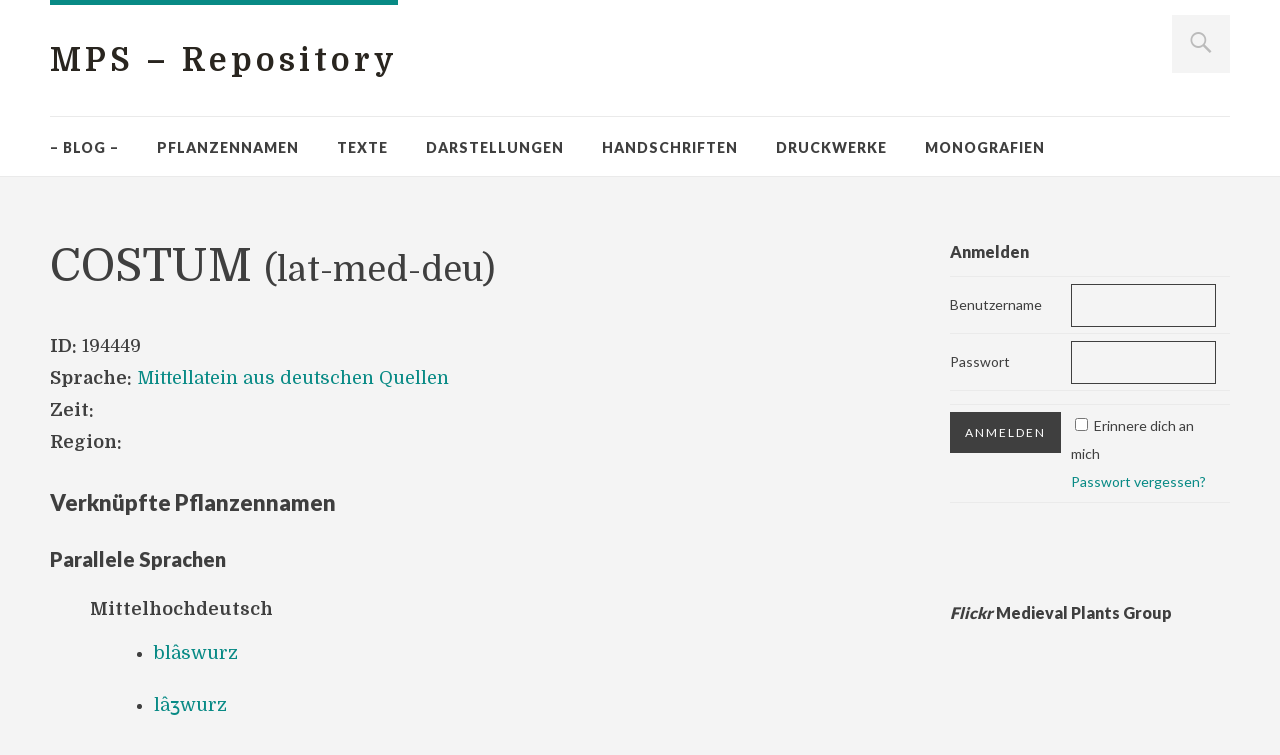

--- FILE ---
content_type: text/html; charset=UTF-8
request_url: http://medieval-plants.org/mps-daten/mps_entry/costum/
body_size: 5752
content:
<!DOCTYPE html>
<html id="doc" class="no-js" lang="de-DE">
<head>
<meta charset="UTF-8" />
<meta name="viewport" content="width=device-width,initial-scale=1"><title>
			COSTUM | MPS - Repository	</title>
<link rel="profile" href="http://gmpg.org/xfn/11" />
<!--[if lt IE 9]>
<script src="http://medieval-plants.org/mps-daten/wp-content/themes/mps-data/js/html5.js" type="text/javascript"></script>
<![endif]-->
<link rel="alternate" type="application/rss+xml" title="MPS - Repository &raquo; Feed" href="http://medieval-plants.org/mps-daten/feed/" />
<link rel="alternate" type="application/rss+xml" title="MPS - Repository &raquo; Kommentar-Feed" href="http://medieval-plants.org/mps-daten/comments/feed/" />
<link rel="alternate" type="application/rss+xml" title="MPS - Repository &raquo; COSTUM Kommentar-Feed" href="http://medieval-plants.org/mps-daten/mps_entry/costum/feed/" />
<link rel='stylesheet' id='login-with-ajax-css'  href='http://medieval-plants.org/mps-daten/wp-content/plugins/login-with-ajax/widget/widget.css?ver=3.8.1' type='text/css' media='all' />
<link rel='stylesheet' id='NextGEN-css'  href='http://medieval-plants.org/mps-daten/wp-content/plugins/nextgen-gallery/css/nggallery.css?ver=1.0.0' type='text/css' media='screen' />
<link rel='stylesheet' id='dashicons-css'  href='http://medieval-plants.org/mps-daten/wp-includes/css/dashicons.min.css?ver=3.8.1' type='text/css' media='all' />
<link rel='stylesheet' id='thickbox-css'  href='http://medieval-plants.org/mps-daten/wp-includes/js/thickbox/thickbox.css?ver=20131201' type='text/css' media='all' />
<link rel='stylesheet' id='contact-form-7-css'  href='http://medieval-plants.org/mps-daten/wp-content/plugins/contact-form-7/includes/css/styles.css?ver=3.9.1' type='text/css' media='all' />
<link rel='stylesheet' id='responsive-lightbox-swipebox-front-css'  href='http://medieval-plants.org/mps-daten/wp-content/plugins/responsive-lightbox/assets/swipebox/source/swipebox.css?ver=3.8.1' type='text/css' media='all' />
<link rel='stylesheet' id='toc-screen-css'  href='http://medieval-plants.org/mps-daten/wp-content/plugins/table-of-contents-plus/screen.css?ver=1404' type='text/css' media='all' />
<link rel='stylesheet' id='dorayaki-fonts-css'  href='//fonts.googleapis.com/css?family=Domine%3A400%2C700%7CLato%3A400%2C900&#038;subset=latin%2Clatin-ext' type='text/css' media='all' />
<link rel='stylesheet' id='dorayaki-style-css'  href='http://medieval-plants.org/mps-daten/wp-content/themes/mps-data/style.css?ver=3.8.1' type='text/css' media='all' />
<link rel='stylesheet' id='wp-pagenavi-css'  href='http://medieval-plants.org/mps-daten/wp-content/plugins/wp-pagenavi/pagenavi-css.css?ver=2.70' type='text/css' media='all' />
<script type='text/javascript' src='http://medieval-plants.org/mps-daten/wp-includes/js/jquery/jquery.js?ver=1.10.2'></script>
<script type='text/javascript' src='http://medieval-plants.org/mps-daten/wp-includes/js/jquery/jquery-migrate.min.js?ver=1.2.1'></script>
<script type='text/javascript' src='http://medieval-plants.org/mps-daten/wp-content/plugins/login-with-ajax/widget/login-with-ajax.js?ver=3.8.1'></script>
<script type='text/javascript' src='http://medieval-plants.org/mps-daten/wp-content/plugins/nextgen-gallery/js/jquery.cycle.all.min.js?ver=2.88'></script>
<script type='text/javascript' src='http://medieval-plants.org/mps-daten/wp-content/plugins/nextgen-gallery/js/ngg.slideshow.min.js?ver=1.05'></script>
<script type='text/javascript' src='http://medieval-plants.org/mps-daten/?ver=pprjq1'></script>
<script type='text/javascript' src='http://medieval-plants.org/mps-daten/wp-content/plugins/fd-footnotes/fdfootnotes.js?ver=1.3'></script>
<script type='text/javascript' src='http://medieval-plants.org/mps-daten/wp-content/plugins/responsive-lightbox/assets/swipebox/source/jquery.swipebox.min.js?ver=3.8.1'></script>
<script type='text/javascript'>
/* <![CDATA[ */
var rlArgs = {"script":"swipebox","selector":"lightbox","custom_events":"","activeGalleries":"1","animation":"1","hideBars":"1","hideBarsDelay":"5000","videoMaxWidth":"1080"};
/* ]]> */
</script>
<script type='text/javascript' src='http://medieval-plants.org/mps-daten/wp-content/plugins/responsive-lightbox/js/front.js?ver=3.8.1'></script>
<script type='text/javascript' src='http://medieval-plants.org/mps-daten/wp-content/themes/mps-data/js/jquery.fitvids.js?ver=1.0'></script>
<script type='text/javascript' src='http://medieval-plants.org/mps-daten/wp-content/themes/mps-data/js/custom.js?ver=1.0'></script>
<link rel="EditURI" type="application/rsd+xml" title="RSD" href="http://medieval-plants.org/mps-daten/xmlrpc.php?rsd" />
<link rel="wlwmanifest" type="application/wlwmanifest+xml" href="http://medieval-plants.org/mps-daten/wp-includes/wlwmanifest.xml" /> 
<meta name="generator" content="WordPress 3.8.1" />
<link rel='canonical' href='http://medieval-plants.org/mps-daten/mps_entry/costum/' />
<link rel='shortlink' href='http://medieval-plants.org/mps-daten/?p=194449' />

<meta name='NextGEN' content='1.7.4' />
<style type="text/css">
/* Custom Link Color */
a,
.entry-header h2.entry-title a:hover,
.responsive-slider.flexslider .slide h2.slide-title a:hover,
input#submit:hover, 
input.wpcf7-submit:hover,
.format-link a.link:hover,
ul.dorayaki-rp li.rp-box h3.rp-title a:hover,
.responsive-slider.flexslider .slide h2.slide-title span,
.portfolio-box h3.portfolio-title a:hover,
.widget h3.widget-title a:hover,
.search-btn-open:before,
.menu-btn-open:before,
#site-nav li a:hover,
a.more-link:hover,
.morelink-icon:hover:after,
#comments .comment-content ul.comment-meta a:hover,
.contact-box .cb-emails span,
a#desktop-search-btn.btn-open:after {
	color: #088A85;
}
.search-btn-open,
.menu-btn-open,
input[type="button"]:hover, 
input[type="submit"]:hover,
.jetpack_subscription_widget input[type="submit"]:hover,
input#submit:hover, 
input.wpcf7-submit:hover,
.contact-box a.cb-maplink:hover,
.entry-content p.slogan a:hover,
a.service-box:hover,
a#desktop-search-btn:hover,
a#desktop-search-btn.btn-open {
	background: #088A85;
}
.responsive-slider.flexslider .flex-control-nav li a:hover {
	border: 1px solid #088A85;
	background: #088A85 !important;
}
#site-title {
	border-top: 5px solid #088A85;
}
.search-btn-open,
.menu-btn-open {
	border-top: 1px solid #088A85 !important;
	border-bottom: 1px solid #088A85 !important;
}
@media screen and (min-width: 1260px) {
#site-nav li:hover > a {
	color: #088A85;
}
}
</style>
<style type="text/css"> 
/* Custom Link Hover Color */
a:hover {color:#0B615E;}
</style>
<script>
(function($) { $(function() { 
	$(window).scroll(function(){
    if($(window).scrollTop() >= 116) {
			$('header#masthead').addClass('fixed');
			$('body').addClass('fixed');
	  } else {
			$('header#masthead').removeClass('fixed');
			$('body').removeClass('fixed');
		}
	});
}) })(jQuery);
</script>
<style>

header#masthead.fixed { 
	position:fixed; 
	top:0px; 
	left:0px; 
	width:100%; 
	height:60px;
	overflow:hidden; 
	-webkit-box-shadow:0px 0px 2px rgba(0,0,0,.3);
	-moz-box-shadow:0px 0px 2px rgba(0,0,0,.3);
	-o-box-shadow:0px 0px 2px rgba(0,0,0,.3);
	-ms-box-shadow:0px 0px 2px rgba(0,0,0,.3);
	box-shadow:0px 0px 2px rgba(0,0,0,.3);

	z-index:10000;
}
body.fixed {
padding-top:176px;
}

header .headerinfo-wrap, header .desktop-search-btn, header #site-nav .menu-mps-daten-container { 
	-webkit-transition: all .3s ease-in-out;
	-moz-transition: all .3s ease-in-out;
	-o-transition: all .3s ease-in-out;
	-ms-transition: all .3s ease-in-out;
	transition: all .3s ease-in-out;
}

header.fixed .headerinfo-wrap, header.fixed .desktop-search-btn {
	height: 0px;
	overflow:hidden;
}
header.fixed #desktop-search-btn {
display:none;
}

header.fixed #site-nav {
max-width:1180px;
top:-31px;
margin:0px auto;
}
header.fixed #site-nav .menu-mps-daten-container {
	padding-left:70px;

}

.small-mps-logo-container {
max-width:1180px;
margin:0px auto;
}

.small-mps-logo {
	font-family:"Domine",Georgia,serif;
	font-weight:bold;
	font-size:9pt;
	letter-spacing:.1em;
	color:#92DADD;
	background-color:#3F3F3F;
	display:inline;
	position:absolute;
	top:12px;
	padding:12px 6px;
	overflow:hidden;
	margin-top:-200px;
	transition: margin .3s ease-in-out .3s;
}
header.fixed .small-mps-logo {
margin-top:0;
	transition: margin .1s ease-in-out .0s;
}
</style>

<script>
  (function(i,s,o,g,r,a,m){i['GoogleAnalyticsObject']=r;i[r]=i[r]||function(){
  (i[r].q=i[r].q||[]).push(arguments)},i[r].l=1*new Date();a=s.createElement(o),
  m=s.getElementsByTagName(o)[0];a.async=1;a.src=g;m.parentNode.insertBefore(a,m)
  })(window,document,'script','//www.google-analytics.com/analytics.js','ga');

  ga('create', 'UA-10218191-3', 'auto');
  ga('send', 'pageview');

</script>
</head>

<body class="single single-mps_entry postid-194449">

	<header id="masthead" class="clearfix">

		<div class="headerinfo-wrap">
			<div id="site-title">
									<h1><a href="http://medieval-plants.org/mps-daten/" title="MPS &#8211; Repository">MPS &#8211; Repository</a></h1>
							</div><!-- end #site-title -->

		</div><!-- .headerinfo-wrap -->

		<div class="mobile-nav-container">
			<a href="/mps-daten/advanced-search/" id="desktop-search-btn"><span>Suche</span></a>
			<div id="search-wrap">
					<form method="get" id="searchform" action="http://medieval-plants.org/mps-daten/">
		<input type="text" class="field" name="s" id="s" placeholder="Suchen..." />
		<input type="submit" class="submit" name="submit" id="searchsubmit" value="Suche" />
	</form>			</div>
			
						
			</div><!-- end #mobile-nav-container -->

			<a href="#nav-mobile" id="mobile-search-btn" class="search-icon"><span>Suche</span></a>
			<a href="#nav-mobile" id="mobile-menu-btn" class="menu-icon"><span>Menü</span></a>
			<nav id="site-nav">
				<div class="small-mps-logo-container"><div class="small-mps-logo">MPS</div></div>
				<div class="menu-mps-daten-container"><ul id="menu-mps-daten" class="menu"><li id="menu-item-65151" class="menu-item menu-item-type-custom menu-item-object-custom menu-item-65151"><a href="/">– Blog –</a></li>
<li id="menu-item-198996" class="menu-item menu-item-type-custom menu-item-object-custom menu-item-198996"><a href="/mps-daten/languages/">Pflanzennamen</a></li>
<li id="menu-item-199007" class="menu-item menu-item-type-custom menu-item-object-custom menu-item-199007"><a href="/mps-daten/recipes">Texte</a></li>
<li id="menu-item-199026" class="menu-item menu-item-type-post_type menu-item-object-page menu-item-199026"><a href="http://medieval-plants.org/mps-daten/pflanzenabbildungen/">Darstellungen</a></li>
<li id="menu-item-199006" class="menu-item menu-item-type-custom menu-item-object-custom menu-item-199006"><a href="/mps-daten/manuscripts">Handschriften</a></li>
<li id="menu-item-65175" class="menu-item menu-item-type-custom menu-item-object-custom menu-item-65175"><a href="/mps-daten/literature">Druckwerke</a></li>
<li id="menu-item-200835" class="menu-item menu-item-type-custom menu-item-object-custom menu-item-200835"><a href="/mps-daten/monography/">Monografien</a></li>
</ul></div>			</nav><!-- end #site-nav -->

		</header><!-- end #masthead -->

		
		<div id="main-wrap">
	<div id="site-content" class="">
			<article class="page hentry status-publish type-page post-mps_entry" id="post-194449">
			<header class="entry-header">
				<h1 class="entry-title">
					COSTUM 
					<small>(lat-med-deu)</small>
									</h1>
			</header><!-- end .entry-header -->

<div class="entry-content clearfix">
	
<p><strong>ID:</strong> 194449 <br />
	<strong>Sprache:</strong> <a href="http://medieval-plants.org/mps-daten/languages/lat-med-deu">Mittellatein aus deutschen Quellen</a><br />
<strong>Zeit:</strong> <br />
<strong>Region:</strong> 
</p>






<h2>Verknüpfte Pflanzennamen</h2>


	
	

	<h3>Parallele Sprachen</h3>
	<ul>
	 
				
				
				
				
				
				
			<li style="list-style-type:none"><strong>Mittelhochdeutsch</strong><ul>
							<li><a href="http://medieval-plants.org/mps-daten/mps_entry/blaswurz/">blâswurz</a> </li>
					<li><a href="http://medieval-plants.org/mps-daten/mps_entry/la%ca%92wurz/">lâʒwurz</a> </li>
				</ul>
	
					
				
				</ul>

	<h3>Untergeordnete Sprachstufen</h3>
	<ul>
				
			<li>Keine Einträge in Untergeordnete Sprachstufen gefunden!</li>	</ul>
	<h3>Übergeordnete Sprachstufen und Sprachen</h3>
	<ul>
				
				
			<li>Keine Einträge in Übergeordnete Sprachstufen und Sprachen gefunden!</li>	</ul>


</div>
<p>&nbsp;</p>
<div class="citation">

	<strong>Zitierempfehlung:</strong><br>
	COSTUM (ID: 194449). In: Portal der Pflanzen des Mittelalters / Medieval Plant Survey. Redaktion: Helmut W. Klug. Technische Leitung: Roman Weinberger. 2009-2026. Url: <a href="http://medieval-plants.org/mps-daten/mps_entry/costum/">http://medieval-plants.org/mps-daten/mps_entry/costum/</a> (28.01.2026).
</div>


<div class="comment-wrap">

	<div id="comments" class="comments-area">
	
	
	
	
			
	</div><!-- #comments .comments-area -->

</div><!-- end entry content -->
</article>
</div><!-- end #site-content -->


			<div id="sidebar" class="widget-area">
			<aside id="loginwithajaxwidget-4" class="widget widget_loginwithajaxwidget"><h3 class="widget-title"><span id="LoginWithAjax_Title">Anmelden</span></h3>	<div id="LoginWithAjax" class="default">        <span id="LoginWithAjax_Status"></span>
        <form name="LoginWithAjax_Form" id="LoginWithAjax_Form" action="http://medieval-plants.org/mps-daten/wp-login.php?callback=?&amp;template=" method="post">
            <table width='100%' cellspacing="0" cellpadding="0">
                <tr id="LoginWithAjax_Username">
                    <td class="username_label">
                        <label>Benutzername</label>
                    </td>
                    <td class="username_input">
                        <input type="text" name="log" id="lwa_user_login" class="input" value="" />
                    </td>
                </tr>
                <tr id="LoginWithAjax_Password">
                    <td class="password_label">
                        <label>Passwort</label>
                    </td>
                    <td class="password_input">
                        <input type="password" name="pwd" id="lwa_user_pass" class="input" value="" />
                    </td>
                </tr>
                <tr><td colspan="2"></td></tr>
                <tr id="LoginWithAjax_Submit">
                    <td id="LoginWithAjax_SubmitButton">
                        <input type="submit" name="wp-submit" id="lwa_wp-submit" value="Anmelden" tabindex="100" />
                        <input type="hidden" name="redirect_to" value="http://medieval-plants.org/mps-daten/mps_entry/costum/" />
                        <input type="hidden" name="testcookie" value="1" />
                        <input type="hidden" name="lwa_profile_link" value="" />
                    </td>
                    <td id="LoginWithAjax_Links">
                        <input name="rememberme" type="checkbox" id="lwa_rememberme" value="forever" /> <label>Erinnere dich an mich</label>
                        <br />
                        <a id="LoginWithAjax_Links_Remember" href="http://medieval-plants.org/mps-daten/wp-login.php?action=lostpassword" title="Passwortfundbüro">Passwort vergessen?</a>
                                            </td>
                </tr>
            </table>
        </form>
        <form name="LoginWithAjax_Remember" id="LoginWithAjax_Remember" action="http://medieval-plants.org/mps-daten/wp-login.php?action=lostpassword&amp;callback=?&amp;template=" method="post" style="display:none;">
            <table width='100%' cellspacing="0" cellpadding="0">
                <tr>
                    <td>
                        <strong>Vergessenes Passwort</strong>         
                    </td>
                </tr>
                <tr>
                    <td class="forgot-pass-email">  
                                                <input type="text" name="user_login" id="lwa_user_remember" value="Gib den Butzernamen oder die E-Mail Adresse an" onfocus="if(this.value == 'Gib den Butzernamen oder die E-Mail Adresse an'){this.value = '';}" onblur="if(this.value == ''){this.value = 'Gib den Butzernamen oder die E-Mail Adresse an'}" />   
                    </td>
                </tr>
                <tr>
                    <td>
                        <input type="submit" value="Neues Passwort bekommen" />
                          <a href="#" id="LoginWithAjax_Links_Remember_Cancel">Abbrechen</a>
                        <input type="hidden" name="login-with-ajax" value="remember" />         
                    </td>
                </tr>
            </table>
        </form>
	</div>
	</aside><aside id="dorayaki_flickr-2" class="widget widget_dorayaki_flickr">		<h3 class="widget-title"><a href="https://www.flickr.com/groups/medieval_plants/" target="_blank"><i>Flickr</i> Medieval Plants Group</a></h3>            
        <div class="flickr_badge_wrapper"><script type="text/javascript" src="http://www.flickr.com/badge_code_v2.gne?count=9&amp;display=latest&amp;&amp;source=group&amp;group=1166363@N20&amp;size=s"></script>
		  <div class="clear"></div>
		</div><!-- end .flickr_badge_wrapper -->
	
	   </aside>		</div><!-- #sidebar .widget-area -->
	</div><!-- end #main-wrap -->


 
	<footer id="colophon" class="site-footer clearfix" role="contentinfo">

			

		<div id="site-info">
		
			<div class="credit-wrap">
			<nav class="footer-nav"><ul id="menu-mps-daten-footer" class="menu"><li id="menu-item-200731" class="menu-item menu-item-type-post_type menu-item-object-page menu-item-200731"><a href="http://medieval-plants.org/mps-daten/aufbau/">Aufbau</a></li>
<li id="menu-item-200908" class="menu-item menu-item-type-post_type menu-item-object-page menu-item-200908"><a href="http://medieval-plants.org/mps-daten/inhalt/">Inhalt</a></li>
<li id="menu-item-199027" class="menu-item menu-item-type-post_type menu-item-object-page menu-item-199027"><a href="http://medieval-plants.org/mps-daten/benutzerlevel/">Benutzerlevel</a></li>
<li id="menu-item-199030" class="menu-item menu-item-type-post_type menu-item-object-page menu-item-199030"><a href="http://medieval-plants.org/mps-daten/mitarbeiter/">Mitarbeitende</a></li>
<li id="menu-item-199029" class="menu-item menu-item-type-post_type menu-item-object-page menu-item-199029"><a href="http://medieval-plants.org/mps-daten/kontakt/">Kontakt</a></li>
<li id="menu-item-199444" class="menu-item menu-item-type-post_type menu-item-object-page menu-item-199444"><a href="http://medieval-plants.org/mps-daten/agb/">AGB</a></li>
<li id="menu-item-199510" class="menu-item menu-item-type-post_type menu-item-object-page menu-item-199510"><a href="http://medieval-plants.org/mps-daten/registrieren/">Registrieren</a></li>
</ul></nav>
						<ul class="credit">
				<li><a target="_blank" href="http://creativecommons.org/licenses/by-nc-sa/3.0/at/">CC BY-NC-SA 3.0 AT:</a> Helmut W. Klug, Roman Weinberger
					</li>
				<li style="display:none">Proudly powered by <a href="http://wordpress.org/" >WordPress.</a></li>
				<li style="display:none">Theme: Dorayaki von <a href="http://www.elmastudio.de/en/themes/" title="Elmastudio WordPress Themes">Elmastudio</a></li>
			</ul><!-- end .credit -->
						</div><!-- end .credit-wrap -->
			
			<div class="footerlabel">
				<p class="footerlabel-title">MPS &#8211; Repository</p>
				<p class="footerlabel-description">Plant Data</p>
			</div><!-- end .footerlabel -->
			
		</div><!-- end #site-info -->

	</footer><!-- end #colophon -->



<script type="text/javascript">tb_pathToImage = "http://medieval-plants.org/mps-daten/wp-includes/js/thickbox/loadingAnimation.gif";tb_closeImage = "http://medieval-plants.org/mps-daten/wp-includes/js/thickbox/tb-close.png";</script>
<script type='text/javascript'>
/* <![CDATA[ */
var thickboxL10n = {"next":"N\u00e4chste >","prev":"< Vorherige","image":"Bild","of":"von","close":"Schlie\u00dfen","noiframes":"Diese Funktion ben\u00f6tigt iframes. Du hast jedoch iframes deaktiviert oder dein Browser unterst\u00fctzt diese nicht.","loadingAnimation":"http:\/\/medieval-plants.org\/mps-daten\/wp-includes\/js\/thickbox\/loadingAnimation.gif"};
/* ]]> */
</script>
<script type='text/javascript' src='http://medieval-plants.org/mps-daten/wp-includes/js/thickbox/thickbox.js?ver=3.1-20121105'></script>
<script type='text/javascript' src='http://medieval-plants.org/mps-daten/wp-content/plugins/contact-form-7/includes/js/jquery.form.min.js?ver=3.51.0-2014.06.20'></script>
<script type='text/javascript'>
/* <![CDATA[ */
var _wpcf7 = {"loaderUrl":"http:\/\/medieval-plants.org\/mps-daten\/wp-content\/plugins\/contact-form-7\/images\/ajax-loader.gif","sending":"Senden ..."};
/* ]]> */
</script>
<script type='text/javascript' src='http://medieval-plants.org/mps-daten/wp-content/plugins/contact-form-7/includes/js/scripts.js?ver=3.9.1'></script>
<script type='text/javascript'>
/* <![CDATA[ */
var tocplus = {"visibility_show":"show","visibility_hide":"hide","width":"Auto"};
/* ]]> */
</script>
<script type='text/javascript' src='http://medieval-plants.org/mps-daten/wp-content/plugins/table-of-contents-plus/front.js?ver=1404'></script>

</body>
</html>
